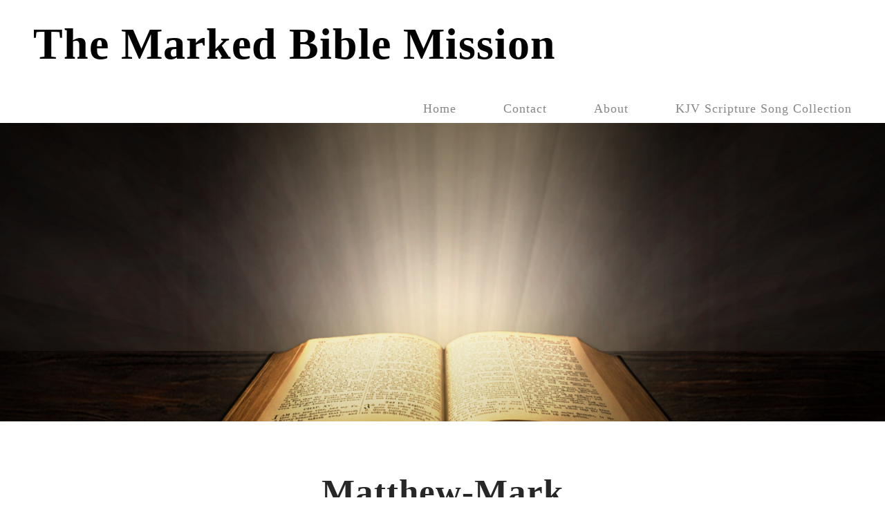

--- FILE ---
content_type: text/html; charset=utf-8
request_url: https://www.themarkedbiblemission.com/Matthew-Mark.php
body_size: 8596
content:
<!DOCTYPE html>
<!--[if lt IE 7]>      <html class="no-js lt-ie9 lt-ie8 lt-ie7"> <![endif]-->
<!--[if IE 7]>         <html class="no-js lt-ie9 lt-ie8"> <![endif]-->
<!--[if IE 8]>         <html class="no-js lt-ie9"> <![endif]-->
<!--[if gt IE 8]><!--> <html class="no-js"> <!--<![endif]-->
    <head>
        <meta name="viewport" content="width=device-width, initial-scale=1.0">

        <!-- normalize and html5 boilerplate resets -->
        <link rel="stylesheet" href="templates/Skyline_v2/resources/css/reset.css">
        <link rel="stylesheet" href="templates/Skyline_v2/resources/css/less.build.css">

        <!--[if lte IE 9]>
        <script src="templates/Skyline_v2/resources/js/html5shiv.js"></script>
        <script src="templates/Skyline_v2/resources/js/html5shiv-printshiv.js"></script>

        <![endif]-->

        <meta http-equiv="content-type" content="text/html; charset=utf-8" />


<title>The Marked Bible Mission</title>



<meta name="description" content="" />
<meta name="keywords" content="" />

  <link href="resources/The Marked Bible Mission.png" rel="shortcut icon" type="image/x-icon" />
  <link href="resources/The Marked Bible Mission.png" rel="icon" type="image/x-icon" />

  


  <style type="text/css" id="styleCSS">
    /*
    Some Style Themes enhanced with background textures provided by http://subtlepatterns.com/
*/
body {
    
    
    background-repeat: repeat;
    background-attachment: fixed;
    background-position: top left;
    background-size: auto;
}

/* IOS devices 'bgd-att: fixed' solution */
@media only screen and (max-device-width: 1366px) {
    .bgd-attachment-fixed {
        background-image: none;
    }
    .bgd-attachment-fixed:after {
        content: '';
        position: fixed;
        top: 0;
        left: 0;
        right: 0;
        width: 100%;
        height: 100%;
        
        background-repeat: repeat;
        background-position: top left;
        background-size: auto;
        z-index: -2;
    }
}

.Text_2_Default,
.yola_heading_container {
  word-wrap: break-word;
}

.yola_bg_overlay {
    display:table;
    table-layout: fixed;
    position:absolute;
    min-height: 100%;
    min-width: 100%;
    width:100%;
    height:100%;
}
.yola_outer_content_wrapper {
    
    
    
    
}
.yola_inner_bg_overlay {
    width:100%;
    min-height: 100vh;
    display: table-cell;
    
    vertical-align: top;
}
.yola_outer_heading_wrap {
    width:100%;
    text-align: center;
}
.yola_heading_container {
    margin: 0 auto;
    
    	background-color: #ffffff;

}
.yola_inner_heading_wrap {
    margin: 0 auto;
    
}
.yola_innermost_heading_wrap {
    padding-left:0;
    padding-right:0;
    margin: 0 auto;
    padding-top: 1rem;
    padding-bottom: 0.5rem;
}
.yola_inner_heading_wrap.top nav,
.yola_inner_heading_wrap.top div#yola_heading_block,
.yola_inner_heading_wrap.bottom nav,
.yola_inner_heading_wrap.bottom div#yola_heading_block {
    padding-left: 3rem;
    padding-right: 3rem;
}
.yola_inner_heading_wrap.left .yola_innermost_heading_wrap,
.yola_inner_heading_wrap.right .yola_innermost_heading_wrap {
    padding-left: 3rem;
    padding-right: 3rem;
}
.yola_inner_heading_wrap h1 {
    margin: 0;
}
#yola_nav_block {
    height: 100%;
}
#yola_nav_block nav {
    text-align: center;
    	background-color: #ffffff;

}
#yola_nav_block nav ul{
    display:inline;
}
.yola_inner_heading_wrap.left #yola_heading_block {
    float:left;
}
.yola_inner_heading_wrap.right #yola_heading_block {
    float:right;
}
.yola_inner_heading_wrap.top #yola_nav_block {
    padding:2rem 0 0 0;
}
.yola_inner_heading_wrap.right #yola_nav_block {
    float:left;
    padding:2rem 0 0 0;
}
.yola_inner_heading_wrap.bottom #yola_nav_block {
    padding:0 0 2rem 0;
}
.yola_inner_heading_wrap.left #yola_nav_block {
    float:right;
    padding:2rem 0 0 0;
}
.yola_banner_wrap {
    background-attachment: scroll;
    text-align: center;
    margin: 0 auto;
    max-width: 1020px;
    display: none;
    background-position: top left;
    background-size: auto;
    background-repeat: repeat-x;
    background-image: url(templates/Skyline_v2/resources/images/banner_frame.png);
    background-color: #f9f9f9;
}
.yola_inner_banner_wrap {
    padding-left:0;
    padding-right:0;
    padding-top: 5px;
    padding-bottom: 5px;
    
}
.yola_innermost_banner_wrap {
    margin: 0 auto;
    
}
.yola_inner_nav_wrap {
    margin: 0 auto;
    
}
.yola_banner_wrap nav ul.sys_navigation {
    text-align: center;
    padding-top:2rem;
    padding-bottom:2rem;
}
.yola_banner_wrap h1 {
    margin:0;
    text-align: center;
}
.yola_site_tagline {
    padding-top:0;
    padding-bottom:0;
    font-family: 'Arvo';
    font-size: 4rem;
    color: #272727;
    text-decoration: none;
    letter-spacing: 2px;
    line-height: 1.5em;
    text-transform: none;
    text-align: left;
    padding-right: 60px;
    padding-left: 60px;

}
.yola_site_tagline span {
    display: inline-block;
    
    
    
    
    
}
ul.sys_navigation {
    margin: 0;
    padding: 0;
    text-align: center;
}
ul.sys_navigation li {
    display: inline;
    list-style: none;
    margin:0 4rem 0 0;
}
.yola_inner_heading_wrap ul.sys_navigation li:last-child {
    margin:0;
}
ul.sys_navigation li a{
    text-decoration: none;
}

div.ys_submenu {
    margin-top: 8px;
}

.yola_content_wrap {
    margin:0 auto;
    
    
}
.yola_content_column {
    margin:0 auto;
    
}

.yola_inner_content_column {
    margin:0 auto;

    
    
    
    
}
.yola_inner_footer_wrap {
    padding: 0 20px;
}
div[id*='sys_region_'] {
    padding-left: 0 ! important;
    padding-right: 0 ! important;
}
.yola_site_logo {
    
    max-width:100%;
}
#sys_heading.yola_hide_logo img {
    display:none;
}
#sys_heading.yola_hide_logo span {
    display:inline;
}
a#sys_heading.yola_show_logo {
    font-size:14px;
}
#sys_heading.yola_show_logo img {
    display:inline;
}
#sys_heading.yola_show_logo span {
    display:none;
}
.yola_footer_wrap {
    margin:0 auto;
    
    	background-color: #f9f9f9;

}
.yola_footer_column {
    margin:0 auto;
    
    display: none;
}
footer {
    
    
    
    
    font-family: 'PT Sans';
    font-size: 1.1rem;
    color: #272727;
    line-height: 1.5em;
    
    text-transform: none;

}
span.yola_footer_socialbuttons {
    display:inline-block;
    line-height:0;
    margin:0;
    padding:0;
    display:inline-block;
    position:static;
    float:left;
    width:146px;
    height:20px;
    display: none;
}
.sys_yola_form .submit,
.sys_yola_form input.text,
.sys_yola_form input.email,
.sys_yola_form input.tel,
.sys_yola_form input.url,
.sys_yola_form textarea {
    font-family: 'PT Sans';
    font-size: 1.1rem;
    line-height: 1.5em;
    
    text-transform: none;
}
div.sys_yola_form {
    padding:0 !important;
}
div.sys_yola_form form {
    margin:0 !important;
    padding:0 !important;
}
.sys_layout h2, .sys_txt h2, .sys_layout h3, .sys_txt h3, .sys_layout h4, .sys_txt h4, .sys_layout h5, .sys_txt h5, .sys_layout h6, .sys_txt h6, .sys_layout p, .sys_txt p {
    margin-top:0;
}
div[id*='sys_region_'] {
    padding:0 !important;
}
.sys_layout blockquote {
  margin-top: 10px;
  margin-bottom: 10px;
  margin-left: 50px;
  padding-left: 15px;
  border-left: 3px solid #000000;;
  font-size: 1.5rem;
  font-style: normal;
  
  
  line-height: 1.5em;
  letter-spacing: 1px;
  text-transform: none;
}
.sys_layout blockquote,
.sys_layout blockquote h1,
.sys_layout blockquote h2,
.sys_layout blockquote h3,
.sys_layout blockquote h4,
.sys_layout blockquote h5,
.sys_layout blockquote h6,
.sys_layout blockquote p {
    font-family: 'Comfortaa';
}
.sys_layout p,.sys_layout pre {margin:0 0 1.5em 0}
.sys_layout h2,.sys_layout h3,.sys_layout h4,.sys_layout h5,.sys_layout h6 { margin:0 0 0.5em 0 }
.sys_layout dl, .sys_layout menu,.sys_layout ol,.sys_layout ul{margin:0 0 1.5em 0}

.mob_menu {
    display: none;
}

.new-text-widget img, .old_text_widget img {
    max-width: 100%;
}


@media only screen and (max-width : 736px) {
    html {
        font-size: 80%;
    }

    body .m_inherit_width {
        width: inherit;
    }

    .small_device_hide {
        opacity: 0;
    }

    /* Remove display table so that fixefox can understand max-width */
    .yola_bg_overlay, .yola_inner_bg_overlay {
       display: block;
    }

    /* Zero out padding of the heading wrapper */
    .yola_inner_heading_wrap.top .yola_innermost_heading_wrap,
    .yola_inner_heading_wrap.bottom .yola_innermost_heading_wrap,
    .yola_inner_heading_wrap.left .yola_innermost_heading_wrap,
    .yola_inner_heading_wrap.right .yola_innermost_heading_wrap {
        padding-left: 0;
        padding-right: 0;
    }

    /* Make all image widgets center aligned */
    .Image_Default img {
        display: block;
        margin: 0 auto;
    }

    /* Center button widgets in column dividers */
    .column_divider .sys_button {
        text-align: center;
    }

    /* Make column dividers snap to one over another */
    .yola_inner_heading_wrap.left #yola_heading_block, .yola_inner_heading_wrap.right #yola_heading_block {
        float: none;
    }

    #sys_heading {
        word-wrap: break-word;
        word-break: break-word;
    }

    body .column_divider .left, body .column_divider .right {
        width: 100%;
        padding-left: 0;
        padding-right: 0;
    }

    .mob_menu a:visited {
        color: #fff;
    }

    .mob_menu {
        display: block;
        z-index: 1;
        ;
        background: #ffffff;;
        background: rgba(255,255,255,1.00);;
    }

    .mob_menu.menu_open {
        position: absolute;
        min-height: 100%;
        padding: 1rem 0 0 0;
        margin: 0;
        top: 0;
        left: 0;
        right: 0;
    }

    .yola_outer_content_wrapper {
        display: block;
        padding-top: 0;
    }

    .mob_menu_overlay {
        display: none;
        text-transform: none;
    }

    .menu_open .mob_menu_overlay  {
        display: block;
    }

    .mob_menu_toggle {
        display: block;
        padding-top: 5%;
        padding-bottom: 6%;
        text-align: center;
        color: #666;
        cursor: pointer;
    }
    .mob_submenu_toggle {
        list-style: none;
        text-align: center;
        padding: 0;
        margin: 0;
    }

    .new-text-widget img, .old_text_widget img {
        height: auto;
    }

    #sys_heading span {
        font-size: 35px;
    }
    .sys_navigation {
        display: none;
    }

    .mobile_ham {
        stroke: #868686;
    }

    .mobile_quit {
        display: none;
    }

    .menu_open .mobile_ham {
        display: none;
    }

    .menu_open .mobile_quit {
        display: inline;
        stroke: #868686;
    }

    .mob_menu_list {
        font-family: 'Arvo';
        font-weight: lighter;
        margin: 0;
        font-size: 2.2em;
        line-height: 2;
        letter-spacing: 0.1em;
        list-style: none;
        text-align: center;
        padding: 0;
        -webkit-animation-duration: .2s;
        -webkit-animation-fill-mode: both;
        -webkit-animation-name: fadeInUp;
        -moz-animation-duration: .2s;
        -moz-animation-fill-mode: both;
        -moz-animation-name: fadeInUp;
        -o-animation-duration: .2s;
        -o-animation-fill-mode: both;
        -o-animation-name: fadeInUp;
        animation-duration: .2s;
        animation-fill-mode: both;
        animation-name: fadeInUp;
    }

    .mob_menu_overlay .mob_menu_list a {
        color: #868686;
    }

    .mob_more_toggle {
        display: inline-block;
        cursor: pointer;
        background: none;
        border: none;
        outline: none;
        margin-left: 8px;
        stroke: #868686;
    }

    .up_arrow {
        display: none;
    }

    .sub_menu_open svg .down_arrow {
        display: none;
    }

    .sub_menu_open .up_arrow {
        display: inline;
    }

    .mob_menu_overlay .mob_menu_list .selected a {
        color: #000000;
    }

    .sub_menu_open a {
        color: #000000;
    }

    .mob_menu_list .sub_menu_open a {
        color: #000000;
    }

    .sub_menu_open .mob_more_toggle {
        stroke: #000000;
    }

    .mob_submenu_list {
        font-family: 'Arvo';
        font-weight: lighter;
        list-style: none;
        text-align: center;
        padding: 0 0 5% 0;
        margin: 0;
        line-height: 1.6;
        display: none;
        -webkit-animation-duration: .2s;
        -webkit-animation-fill-mode: both;
        -webkit-animation-name: fadeInUp;
        -moz-animation-duration: .2s;
        -moz-animation-fill-mode: both;
        -moz-animation-name: fadeInUp;
        -o-animation-duration: .2s;
        -o-animation-fill-mode: both;
        -o-animation-name: fadeInUp;
        animation-duration: .2s;
        animation-fill-mode: both
        animation-name: fadeInUp;
    }

    .sub_menu_open .mob_submenu_list{
        display: block;
    }

    .mob_submenu_items {
        font-size: 0.75em;
    }
    .mob_menu_list .mob_nav_selected {
        color: #000000;
    }

    .menu_open ~ .yola_outer_content_wrapper {
        display: none;
    }

    @-webkit-keyframes fadeInUp {
      0% {
        opacity: 0;
        -webkit-transform: translate3d(0, 100%, 0);
        transform: translate3d(0, 100%, 0);
      }
      100% {
        opacity: 1;
        -webkit-transform: none;
        transform: none;
      }
    }

    @-moz-keyframes fadeInUp {
      0% {
        opacity: 0;
        -moz-transform: translate3d(0, 100%, 0);
        transform: translate3d(0, 100%, 0);
      }
      100% {
        opacity: 1;
        -moz-transform: none;
        transform: none;
      }
    }

    @-o-keyframes fadeInUp {
      0% {
        opacity: 0;
        -o-transform: translate3d(0, 100%, 0);
        transform: translate3d(0, 100%, 0);
      }
      100% {
        opacity: 1;
        -o-transform: none;
        transform: none;
      }
    }

    @keyframes fadeInUp {
      0% {
        opacity: 0;
        transform: translate3d(0, 100%, 0);
      }
      100% {
        opacity: 1;
        transform: none;
      }
    }
}


  </style>


<script src="//ajax.googleapis.com/ajax/libs/webfont/1.4.2/webfont.js" type="text/javascript"></script>

      <style type="text/css">
      @import url("//fonts.sitebuilderhost.net/css?family=Comfortaa%3Aregular%2C400|Arvo%3Aregular|PT+Sans%3Aregular&subset=latin,latin-ext");
    </style>
  
  <style type="text/css" id="styleOverrides">
    /* ======================
*
*  Site Style Settings
*
=========================*/
/* Paragraph text (p) */

.content p, #content p, .HTML_Default p, .Text_Default p, .sys_txt p, .sys_txt a, .sys_layout p, .sys_txt, .sys_layout  {
    font-family: 'PT Sans';
    
    font-size: 1.1rem;
    color: #000000;
    line-height: 1.5em;
    
    text-transform: none;
}

/* Navigation */
.sys_navigation a, .ys_menu_2, div#menu ul, div#menu ul li a, ul.sys_navigation li a, div.sys_navigation ul li.selected a, div.sys_navigation ul li a, #navigation li a, div.ys_menu ul a:link, div.ys_menu ul a:visited, div.ys_nav ul li a, #sys_banner ul li a {
    font-family: 'Arvo';
    
    font-size: 1.1rem;
    color: #868686;
    text-decoration: none;
    letter-spacing: 1px;
    line-height: 1.5em;
    text-transform: none;
}


/* Navigation:selected */
div.sys_navigation ul li.selected a, div#menu ul li.selected a, #navigation li.selected a, div.ys_menu ul li.selected a:link, div.ys_menu ul li.selected a:visited, div.ys_nav ul li.selected a, #sys_banner ul li.selected a {
    color: #000000;
}

/* Navigation:hover */
div.sys_navigation ul li a:hover, div#menu ul li a:hover, #navigation li a:hover, div.ys_menu ul a:hover, div.ys_nav ul li a:hover, div.ys_menu ul li a:hover, #sys_banner ul li a:hover {
    color: #000000;
}

/* Site Title */
#sys_heading, a#sys_heading, #sys_banner h1 a, #header h1 a, div#heading h1 a {
    font-family: 'Arvo';
    
    font-size: 4rem;
    color: #000000;
    text-decoration: none;
    letter-spacing: 1px;
    line-height: 1.5em;
    text-transform: none;
}

/* Hyperlinks (a, a:hover, a:visited) */
a, .sys_txt a:link, .sys_layout a:link {color: #868686;}
a, .sys_txt a:link, .sys_layout a:link {text-decoration: none;}
a:visited, .sys_txt a:visited, .sys_layout a:visited {color: #6b6b6b;}
a:hover, .sys_txt a:hover, .sys_layout a:hover {color: #272727;}
a:hover, .sys_txt a:hover, .sys_layout a:hover {text-decoration: underline;}

/* Headings (h2, h3, h4, h5, h6) */
.sys_layout h2, .sys_txt h2 {
    font-family: 'Arvo';
    
    font-size: 3.2rem;
    color: #272727;
    text-decoration: none;
    letter-spacing: 1px;
    line-height: 1.5em;
    text-transform: none;
}

.sys_layout h2 a, .sys_layout h2 a:link, .sys_layout h2 a:hover, .sys_layout h2 a:visited {
    font-family: 'Arvo';
    
    font-size: 3.2rem;
    color: #272727;
    letter-spacing: 1px;
    line-height: 1.5em;
    text-transform: none;
}

.sys_layout h3, .sys_txt h3 {
    font-family: 'Arvo';
    
    font-size: 2.3rem;
    color: #272727;
    text-decoration: none;
    letter-spacing: 2px;
    line-height: 1.5em;
    text-transform: none;
}

.sys_layout h3 a, .sys_layout h3 a:link, .sys_layout h3 a:hover, .sys_layout h3 a:visited {
    font-family: 'Arvo';
    
    font-size: 2.3rem;
    color: #272727;
    letter-spacing: 2px;
    line-height: 1.5em;
    text-transform: none;
}

.sys_layout h4, .sys_txt h4 {
    font-family: 'Arvo';
    
    font-size: 2rem;
    color: #272727;
    text-decoration: none;
    letter-spacing: 1px;
    line-height: 1.5em;
    text-transform: none;
}

.sys_layout h4 a, .sys_layout h4 a:link, .sys_layout h4 a:hover, .sys_layout h4 a:visited {
    font-family: 'Arvo';
    
    font-size: 2rem;
    color: #272727;
    letter-spacing: 1px;
    line-height: 1.5em;
    text-transform: none;
}

.sys_layout h5, .sys_txt h5 {
    font-family: 'Arvo';
    
    font-size: 1.5rem;
    color: #272727;
    text-decoration: none;
    letter-spacing: 1px;
    line-height: 1.5em;
    text-transform: none;
}

.sys_layout h5 a, .sys_layout h5 a:link, .sys_layout h5 a:hover, .sys_layout h5 a:visited {
    font-family: 'Arvo';
    
    font-size: 1.5rem;
    color: #272727;
    letter-spacing: 1px;
    line-height: 1.5em;
    text-transform: none;
}

.sys_layout h6, .sys_txt h6 {
    font-family: 'Arvo';
    
    font-size: 1.1rem;
    color: #272727;
    
    letter-spacing: 1px;
    line-height: 1.4em;
    text-transform: none;
}

.sys_layout h6 a, .sys_layout h6 a:link, .sys_layout h6 a:hover, .sys_layout h6 a:visited {
    font-family: 'Arvo';
    
    font-size: 1.1rem;
    color: #272727;
    letter-spacing: 1px;
    line-height: 1.4em;
    text-transform: none;
}

/*button widget*/
.sys_layout .sys_button a, .sys_layout .sys_button a:link, .sys_layout .sys_button a:visited {
    display:inline-block;
    text-decoration: none;
}
.sys_layout .sys_button a:link, .sys_layout .sys_button a:visited {
    cursor:pointer;
}
.sys_layout .sys_button a {
    cursor:default;
}

.sys_layout .sys_button.square a, .sys_layout .sys_button.square a:link {
    border-radius:0px;
}
.sys_layout .sys_button.rounded a, .sys_layout .sys_button.rounded a:link {
    border-radius:3px;
}
.sys_layout .sys_button.pill a, .sys_layout .sys_button.pill a:link {
    border-radius:90px;
}

/*button sizes*/
.sys_layout .sys_button.small a, .sys_layout .sys_button.small a:link, .sys_layout .sys_button.small a:visited {font-family: 'PT Sans';font-size: 1.1rem;letter-spacing: 1px;text-transform: none;padding-top:0.7rem;padding-bottom:0.7rem;padding-left:3rem;padding-right:3rem;}
.sys_layout .sys_button.medium a, .sys_layout .sys_button.medium a:link, .sys_layout .sys_button.medium a:visited {font-family: 'PT Sans';font-size: 1.2rem;letter-spacing: 1px;padding-top:1rem;padding-bottom:1rem;padding-left:3rem;padding-right:3rem;}
.sys_layout .sys_button.large a, .sys_layout .sys_button.large a:link, .sys_layout .sys_button.large a:visited {font-family: 'PT Sans';font-size: 1.3rem;letter-spacing: 1px;padding-top:1.4rem;padding-bottom:1.4rem;padding-left:3.5rem;padding-right:3.5rem;}

/*button styles:small*/
.sys_layout .sys_button.small.outline a, .sys_layout .sys_button.small.outline a:link {
    border-color:rgba(66,66,66,1.00);
    color: rgba(66,66,66,1.00);
    border-style: solid;
    border-width: 2px;
}
.sys_layout .sys_button.small.outline a:visited {
    color: rgba(66,66,66,1.00);
}
.sys_layout .sys_button.small.solid a, .sys_layout .sys_button.small.solid a:link {
    	background-color: #424242;

    color: #ffffff;
    border-color:rgba(66,66,66,1.00);
    border-style: solid;
    border-width: 2px;
}
.sys_layout .sys_button.small.solid a:visited {
    color: #ffffff;
}
.sys_layout .sys_button.small.outline a:hover {
    background-color: rgba(66,66,66,1.00);
    color: #ffffff;
    text-decoration: none;
}

/*button styles:medium*/
.sys_layout .sys_button.medium.outline a, .sys_layout .sys_button.medium.outline a:link {
    border-color:rgba(66,66,66,1.00);
    color: rgba(66,66,66,1.00);
    border-style: solid;
    border-width: 2px;
}
.sys_layout .sys_button.medium.outline a:visited {
    color: rgba(66,66,66,1.00);
}
.sys_layout .sys_button.medium.solid a, .sys_layout .sys_button.medium.solid a:link {
    	background-color: #424242;

    color: #ffffff;
    border-color:rgba(66,66,66,1.00);
    border-style: solid;
    border-width: 2px;
}
.sys_layout .sys_button.medium.solid a:visited {
    color: #ffffff;
}
.sys_layout .sys_button.medium.outline a:hover {
    background-color: rgba(66,66,66,1.00);
    color: #ffffff;
    text-decoration: none;
}
/*button styles:large*/
.sys_layout .sys_button.large.outline a, .sys_layout .sys_button.large.outline a:link {
    border-color:rgba(66,66,66,1.00);
    color: rgba(66,66,66,1.00);
    border-style: solid;
    border-width: 2px;
}
.sys_layout .sys_button.large.outline a:visited {
    color: rgba(66,66,66,1.00);
}
.sys_layout .sys_button.large.solid a, .sys_layout .sys_button.large.solid a:link {
    	background-color: #424242;

    color: #ffffff;
    border-color:rgba(66,66,66,1.00);
    border-style: solid;
    border-width: 2px;
}
.sys_layout .sys_button.large.solid a:visited {
    color: #ffffff;
}
.sys_layout .sys_button.large.outline a:hover {
    background-color: rgba(66,66,66,1.00);
    color: #ffffff;
    text-decoration: none;
}

.sys_layout .sys_button.solid a:hover {
    text-decoration: none;
    opacity: .8;
}  </style>

  



<script type="text/javascript" src="//ajax.googleapis.com/ajax/libs/jquery/1.11.1/jquery.min.js"></script>
<script type="text/javascript">window.jQuery || document.write('<script src="/components/bower_components/jquery/dist/jquery.js"><\/script>')</script>
<link rel="stylesheet" type="text/css" href="classes/commons/resources/flyoutmenu/flyoutmenu.css?1001144" />
<script type="text/javascript" src="classes/commons/resources/flyoutmenu/flyoutmenu.js?1001144"></script>
<link rel="stylesheet" type="text/css" href="classes/commons/resources/global/global.css?1001144" />


<script type="text/javascript">
  var swRegisterManager = {
    goals: [],
    add: function(swGoalRegister) {
      this.goals.push(swGoalRegister);
    },
    registerGoals: function() {
      while(this.goals.length) {
        this.goals.shift().call();
      }
    }
  };

  window.swPostRegister = swRegisterManager.registerGoals.bind(swRegisterManager);
</script>

  
  
  
  
  
  
  
  

    </head>
    <body lang="en" class="bgd-attachment-fixed">
        
        <div id="sys_background" class="yola_bg_overlay">
            <div class="yola_inner_bg_overlay">
                <div class="yola_outer_content_wrapper">
                    <header role="header">
                        <div class="yola_outer_heading_wrap">
                            <div class="yola_heading_container">
                                <div class="yola_inner_heading_wrap left">
                                    <div class="yola_innermost_heading_wrap">
                                                                                <nav class="mob_menu">
                                            <div class="mob_menu_toggle"><!--Mobile Nav Toggle-->
                                                <svg class="mobile_ham" width="40" height="25">
                                                  <line x1="0" y1="3" x2="40" y2="3" stroke-width="2"/>
                                                  <line x1="0" y1="13" x2="40" y2="13" stroke-width="2"/>
                                                  <line x1="0" y1="23" x2="40" y2="23" stroke-width="2"/>
                                                </svg>
                                                <svg class="mobile_quit" width="26" height="50">
                                                    <line x1="0" y1="1" x2="26" y2="25" stroke-width="2"/>
                                                    <line x1="0" y1="25" x2="26" y2="1" stroke-width="2"/>
                                                </svg>
                                            </div>
                                            <div class="mob_menu_overlay"> <!--Mobile Nav Overlay-->
                                                <ul class="mob_menu_list">
      <li class="">
      <a href="./" title="Home">Home</a>
          </li>
      <li class="">
      <a href="contact.php" title="Contact">Contact</a>
          </li>
      <li class="">
      <a href="About.php" title="About">About</a>
          </li>
      <li class="">
      <a href="KJV-Scripture-Song-Collection.php" title="KJV Scripture Song Collection">KJV Scripture Song Collection</a>
          </li>
  </ul>
                                            </div>
                                        </nav>
                                                                                                                        <div id="yola_heading_block"> <!--Title / Logo-->
                                            <h1>
                                                <a id="sys_heading" class="yola_hide_logo" href="./">
                                                    <img class="yola_site_logo" src="" alt="The Marked Bible Mission" >
                                                    <span>The Marked Bible Mission</span>
                                                </a>
                                            </h1>
                                        </div>
                                        <div id="yola_nav_block"> <!--Nav-->
                                            <nav role="navigation">
                                                <div class="sys_navigation">
                                                <ul class="sys_navigation">
                    <li id="ys_menu_0">
                    <a href="./" title="Home">Home</a>
        </li>
                    <li id="ys_menu_1">
                    <a href="contact.php" title="Contact">Contact</a>
        </li>
                    <li id="ys_menu_2">
                    <a href="About.php" title="About">About</a>
        </li>
                    <li id="ys_menu_3">
                    <a href="KJV-Scripture-Song-Collection.php" title="KJV Scripture Song Collection">KJV Scripture Song Collection</a>
        </li>
    </ul>
                    
<script>
/* jshint ignore:start */
$(document).ready(function() {
    flyoutMenu.initFlyoutMenu(
        [{"name":"Home","title":"Home","href":".\/","children":[]},{"name":"Contact","title":"Contact","href":"contact.php","children":[]},{"name":"About","title":"About","href":"About.php","children":[]},{"name":"KJV Scripture Song Collection","title":"KJV Scripture Song Collection","href":"KJV-Scripture-Song-Collection.php","children":[]}]
    , 'flyover');
});
/* jshint ignore:end */
</script>

                                                </div>
                                            </nav>
                                        </div>
                                                                                <div style="padding:0; height:0; clear:both;">&nbsp;</div>
                                    </div>
                                </div>
                            </div>
                            <div id="sys_banner" class="yola_banner_wrap">
                                <div class="yola_inner_banner_wrap">
                                    <div class="yola_innermost_banner_wrap">
                                        <h2 class="yola_site_tagline" style="display:none"><span></span></h2>
                                    </div>
                                </div>
                            </div>
                        </div>
                    </header>

                    <main class="yola_content_wrap" role="main">
                        <div class="yola_content_column">
                            <div class="yola_inner_content_column clearFix">
                                <style media="screen">
  .layout_1-column {
    width: 100%;
    padding: 0;
    margin: 0;
  }

  .layout_1-column:after {
    content: "";
    display: table;
    clear: both;
  }

  .zone_top {
    margin: 0;
    padding: 5px;
    vertical-align: top;
    line-height: normal;
    min-width: 100px;
  }
</style>

<div class="layout_1-column sys_layout">
    <div id="layout_row1">
        <div id="sys_region_1" class="zone_top" ><div id="I58a47e52708c451d8b8fcd565440ed04" style="display:block;clear: both;" class="Panel_Default">    <style id='yola-panel-style-I58a47e52708c451d8b8fcd565440ed04' type='text/css'>

                div#yola-panel-inner-I58a47e52708c451d8b8fcd565440ed04,
        div#yola-panel-inner-I58a47e52708c451d8b8fcd565440ed04 p,
        div#yola-panel-inner-I58a47e52708c451d8b8fcd565440ed04 .sys_txt,
        .content div#yola-panel-inner-I58a47e52708c451d8b8fcd565440ed04 p,
        #content div#yola-panel-inner-I58a47e52708c451d8b8fcd565440ed04 p,
        div#yola-panel-inner-I58a47e52708c451d8b8fcd565440ed04 .HTML_Default p,
        div#yola-panel-inner-I58a47e52708c451d8b8fcd565440ed04 .Text_Default p,
        div#yola-panel-inner-I58a47e52708c451d8b8fcd565440ed04 .sys_txt p,
        div#yola-panel-inner-I58a47e52708c451d8b8fcd565440ed04 .sys_txt p a,
        div#content div#yola-panel-inner-I58a47e52708c451d8b8fcd565440ed04 p{
            color:#ffffff;
        }
        
                div#yola-panel-inner-I58a47e52708c451d8b8fcd565440ed04 h1,
        div#yola-panel-inner-I58a47e52708c451d8b8fcd565440ed04 h2,
        div#yola-panel-inner-I58a47e52708c451d8b8fcd565440ed04 h3,
        div#yola-panel-inner-I58a47e52708c451d8b8fcd565440ed04 h4,
        div#yola-panel-inner-I58a47e52708c451d8b8fcd565440ed04 h5,
        div#yola-panel-inner-I58a47e52708c451d8b8fcd565440ed04 h6,
        div#yola-panel-inner-I58a47e52708c451d8b8fcd565440ed04 .sys_txt h1,
        div#yola-panel-inner-I58a47e52708c451d8b8fcd565440ed04 .sys_txt h2,
        div#yola-panel-inner-I58a47e52708c451d8b8fcd565440ed04 .sys_txt h3,
        div#yola-panel-inner-I58a47e52708c451d8b8fcd565440ed04 .sys_txt h4,
        div#yola-panel-inner-I58a47e52708c451d8b8fcd565440ed04 .sys_txt h5,
        div#yola-panel-inner-I58a47e52708c451d8b8fcd565440ed04 .sys_txt h6{
            color:#ffffff;
        }
        
        
        
                div#Panel_I58a47e52708c451d8b8fcd565440ed04 {
            max-width: 900px;
            margin: 0 auto;;;
        }
        
        #yola-panel-I58a47e52708c451d8b8fcd565440ed04 {
            display: table;width: 100%;height: 60vh;min-height: 60vh;position:relative;
        }

        #yola-panel-inner-I58a47e52708c451d8b8fcd565440ed04 {
            display: table-cell;vertical-align: bottom;padding:1rem 1rem 2rem 1rem;position:relative;
        }

                    #yola-panel-background-I58a47e52708c451d8b8fcd565440ed04 {
                                    position:absolute;top:0;left:0;right:0;bottom:0;overflow:hidden;pointer-events:none;touch-action:none;
                            }
        
        
                    #yola-panel-background-parallax-I58a47e52708c451d8b8fcd565440ed04 {
                                    background-image:url(resources/bible-3939031.jpg);background-size:cover;background-position:bottom center;background-repeat:no-repeat;width:100%;height:150%;opacity:0;
                            }
            </style>

    <div id='yola-panel-I58a47e52708c451d8b8fcd565440ed04'>
                    <div
                id='yola-panel-background-I58a47e52708c451d8b8fcd565440ed04'
                                    data-background-parallax='parallax'
                            >
                                    <div id="yola-panel-background-parallax-I58a47e52708c451d8b8fcd565440ed04" class="parallax-bg"></div>
                                            </div>
                <div id='yola-panel-inner-I58a47e52708c451d8b8fcd565440ed04'>
            <div id="Panel_I58a47e52708c451d8b8fcd565440ed04" style="text-align:left; vertical-align:top;" >&nbsp;</div>
        </div>
    </div>

        <script type="text/javascript">
        (function() {
            if (!window.panelParallax) {
                window.panelParallax = true;
                var script = document.createElement('script');
                script.src = "classes/components/Panel/resources/parallax.js?1001144";
                document.body.insertAdjacentElement('afterbegin', script);
            } else if (window.panelParallax.refresh) {
                window.panelParallax.refresh();
            }
        })();
    </script>
    
    
</div><div id="I11e3bff40d274d28a449cf471580dc3d" style="display:block;clear: both;" class="Panel_Default">    <style id='yola-panel-style-I11e3bff40d274d28a449cf471580dc3d' type='text/css'>

        
        
        
        
                div#Panel_I11e3bff40d274d28a449cf471580dc3d {
            max-width: 1170px;
            margin: 0 auto;;;
        }
        
        #yola-panel-I11e3bff40d274d28a449cf471580dc3d {
            display: table;width: 100%;height: 0vh;min-height: 0vh;
        }

        #yola-panel-inner-I11e3bff40d274d28a449cf471580dc3d {
            display: table-cell;vertical-align: top;padding:4rem 1rem 4rem 1rem;
        }

        
        
            </style>

    <div id='yola-panel-I11e3bff40d274d28a449cf471580dc3d'>
                <div id='yola-panel-inner-I11e3bff40d274d28a449cf471580dc3d'>
            <div id="Panel_I11e3bff40d274d28a449cf471580dc3d" style="text-align:left; vertical-align:top;" ><div id="Icafa511a06b243c9a41931c3fb495e4e" style="display:block;clear: both;margin:0 0 2rem 0;" class="Text_2_Default"><style type="text/css">
    div.sys_text_widget img.float-left{float:left;margin:10px 15px 10px 0;}
    div.sys_text_widget img.float-right{position:relative;margin:10px 0 10px 15px;}
    div.sys_text_widget img{margin:4px;}
    div.sys_text_widget {
        overflow: hidden;
        margin: 0;
        padding: 0;
        color: ;
        font: ;
        background-color: ;
    }
</style>

<div id="Icafa511a06b243c9a41931c3fb495e4e_sys_txt" systemElement="true" class="sys_txt sys_text_widget new-text-widget"><h2 style="text-align: center;">Matthew-Mark</h2>
<ul style="color: #444444; text-align: start;">
<li>Disclaimer: We only endorse the Scripture songs we post and do not necessarily endorseall other music found on these sites.</li>
</ul></div></div><div id="Ic3648fde5a2342058af8b90c55408f3e" style="display:block;clear: both;" class="Layout1_Default"><style>.column_Ic3648fde5a2342058af8b90c55408f3e {width: 100%;-moz-box-sizing:border-box;-webkit-box-sizing: border-box;box-sizing:border-box;}.column_Ic3648fde5a2342058af8b90c55408f3e:after {content: "";display: table;clear: both;}.column_Ic3648fde5a2342058af8b90c55408f3e .left {text-align: left;vertical-align: top;width: 50%;padding: 0 15px 0 0;float: left;-moz-box-sizing: border-box;-webkit-box-sizing: border-box;box-sizing:border-box;}.column_Ic3648fde5a2342058af8b90c55408f3e .right {vertical-align: top;width: 50%;padding: 0 0 0 15px;float: left;-moz-box-sizing: border-box;-webkit-box-sizing: border-box;box-sizing: border-box;}</style><div class="column_Ic3648fde5a2342058af8b90c55408f3e column_divider" ><div id="Left_Ic3648fde5a2342058af8b90c55408f3e" class="left" ><div id="Iea82909f664d4a179cc507a6675202bd" style="display:block;clear: both;" class="Text_2_Default"><style type="text/css">
    div.sys_text_widget img.float-left{float:left;margin:10px 15px 10px 0;}
    div.sys_text_widget img.float-right{position:relative;margin:10px 0 10px 15px;}
    div.sys_text_widget img{margin:4px;}
    div.sys_text_widget {
        overflow: hidden;
        margin: 0;
        padding: 0;
        color: ;
        font: ;
        background-color: ;
    }
</style>

<div id="Iea82909f664d4a179cc507a6675202bd_sys_txt" systemElement="true" class="sys_txt sys_text_widget new-text-widget"><p style="text-align: center;"><strong>Matthew Column</strong></p></div></div><div id="If9946b61fa7b48c2b954264b1ff42bff" style="display:block;clear: both;text-align:left;" class="YouTube_Default"><div class="embed-video-container">
  <iframe class="embed-video-iframe" type="text/html" src="//www.youtube.com/embed/gr0lxceRLh4" frameborder="0" allowfullscreen></iframe>
</div></div><div id="If64ae0e7cc63453abddd76123a36b3a9" style="display:block;clear: both;text-align:left;" class="YouTube_Default"><div class="embed-video-container">
  <iframe class="embed-video-iframe" type="text/html" src="//www.youtube.com/embed/WcknXzwzWQM" frameborder="0" allowfullscreen></iframe>
</div></div><div id="Idcf525c0e4064a9096d027fa3e4fbe38" style="display:block;clear: both;text-align:left;" class="YouTube_Default"><div class="embed-video-container">
  <iframe class="embed-video-iframe" type="text/html" src="//www.youtube.com/embed/RL3zf_-p-_o" frameborder="0" allowfullscreen></iframe>
</div></div><div id="I355df56ec0684cccabaa6b85658b14ef" style="display:block;clear: both;text-align:left;" class="YouTube_Default"><div class="embed-video-container">
  <iframe class="embed-video-iframe" type="text/html" src="//www.youtube.com/embed/m-lmg-rVrsI" frameborder="0" allowfullscreen></iframe>
</div></div><div id="Ia074c20cae9846beba70b342ea442c22" style="display:block;clear: both;text-align:left;" class="YouTube_Default"><div class="embed-video-container">
  <iframe class="embed-video-iframe" type="text/html" src="//www.youtube.com/embed/VUny1zEgLE0" frameborder="0" allowfullscreen></iframe>
</div></div><div id="Ib24e0fe8617b4ec9a7abc8fcce566ccc" style="display:block;clear: both;text-align:left;" class="YouTube_Default"><div class="embed-video-container">
  <iframe class="embed-video-iframe" type="text/html" src="//www.youtube.com/embed/AjYUyEdOjTA" frameborder="0" allowfullscreen></iframe>
</div></div><div id="Ifcfbaeef716d43d991eb677d0eb7873b" style="display:block;clear: both;text-align:left;" class="YouTube_Default"><div class="embed-video-container">
  <iframe class="embed-video-iframe" type="text/html" src="//www.youtube.com/embed/O5NTdktCww0" frameborder="0" allowfullscreen></iframe>
</div></div><div id="I67815c2430b44cb3b4c3e08f68e4df5d" style="display:block;clear: both;text-align:left;" class="YouTube_Default"><div class="embed-video-container">
  <iframe class="embed-video-iframe" type="text/html" src="//www.youtube.com/embed/sFCl_WSHN2E" frameborder="0" allowfullscreen></iframe>
</div></div><div id="I87b2aca1e11a4836af5d9870e04e51ce" style="display:block;clear: both;text-align:left;" class="YouTube_Default"><div class="embed-video-container">
  <iframe class="embed-video-iframe" type="text/html" src="//www.youtube.com/embed/nwS4TwzAdLw" frameborder="0" allowfullscreen></iframe>
</div></div><div id="I548eea4dcedd4dcd99d231440df2982a" style="display:block;clear: both;text-align:left;" class="YouTube_Default"><div class="embed-video-container">
  <iframe class="embed-video-iframe" type="text/html" src="//www.youtube.com/embed/JtZUZYt62Sc" frameborder="0" allowfullscreen></iframe>
</div></div><div id="I36942b0bb95f4fef84ae2df85261a477" style="display:block;clear: both;text-align:left;" class="YouTube_Default"><div class="embed-video-container">
  <iframe class="embed-video-iframe" type="text/html" src="//www.youtube.com/embed/CcXlNoR_68Y" frameborder="0" allowfullscreen></iframe>
</div></div><div id="I405c2b4ca06b40ae92809be98c9ee9c3" style="display:block;clear: both;text-align:left;" class="YouTube_Default"><div class="embed-video-container">
  <iframe class="embed-video-iframe" type="text/html" src="//www.youtube.com/embed/K9NzF5zvbXE" frameborder="0" allowfullscreen></iframe>
</div></div><div id="I38cbccc88713403ba0de3936941d10e5" style="display:block;clear: both;text-align:left;" class="YouTube_Default"><div class="embed-video-container">
  <iframe class="embed-video-iframe" type="text/html" src="//www.youtube.com/embed/_3XU-7-8H_w" frameborder="0" allowfullscreen></iframe>
</div></div><div id="I5af17fbd6a544e1c92ea37d99081c8e7" style="display:block;clear: both;text-align:left;" class="YouTube_Default"><div class="embed-video-container">
  <iframe class="embed-video-iframe" type="text/html" src="//www.youtube.com/embed/aCrZT5fs-ro" frameborder="0" allowfullscreen></iframe>
</div></div></div><div id="Right_Ic3648fde5a2342058af8b90c55408f3e" class="right" ><div id="Ibe6a7e07d98e4246b7f40df8af80ef91" style="display:block;clear: both;" class="Text_2_Default"><style type="text/css">
    div.sys_text_widget img.float-left{float:left;margin:10px 15px 10px 0;}
    div.sys_text_widget img.float-right{position:relative;margin:10px 0 10px 15px;}
    div.sys_text_widget img{margin:4px;}
    div.sys_text_widget {
        overflow: hidden;
        margin: 0;
        padding: 0;
        color: ;
        font: ;
        background-color: ;
    }
</style>

<div id="Ibe6a7e07d98e4246b7f40df8af80ef91_sys_txt" systemElement="true" class="sys_txt sys_text_widget new-text-widget"><p style="text-align: center;"><strong>Mark Column</strong></p></div></div><div id="Ieb421b1b20a7403a8240755f5ef06cf3" style="display:block;clear: both;text-align:left;" class="YouTube_Default"><div class="embed-video-container">
  <iframe class="embed-video-iframe" type="text/html" src="//www.youtube.com/embed/RVooK7GkNPI" frameborder="0" allowfullscreen></iframe>
</div></div><div id="I3f9bb118abc04bbfbe7296a3d1a818d3" style="display:block;clear: both;text-align:left;" class="YouTube_Default"><div class="embed-video-container">
  <iframe class="embed-video-iframe" type="text/html" src="//www.youtube.com/embed/qgMbCWLjImY" frameborder="0" allowfullscreen></iframe>
</div></div></div></div></div></div>
        </div>
    </div>

    
    
</div><div id="Ia48f4102fdfd40e1bfae29996cb1a8b8" style="display:block;clear: both;" class="Panel_Default">    <style id='yola-panel-style-Ia48f4102fdfd40e1bfae29996cb1a8b8' type='text/css'>

        
        
        
        
                div#Panel_Ia48f4102fdfd40e1bfae29996cb1a8b8 {
            max-width: 1170px;
            margin: 0 auto;;;
        }
        
        #yola-panel-Ia48f4102fdfd40e1bfae29996cb1a8b8 {
            display: table;width: 100%;height: 0vh;min-height: 0vh;
        }

        #yola-panel-inner-Ia48f4102fdfd40e1bfae29996cb1a8b8 {
            display: table-cell;vertical-align: auto;padding:1.6rem 1rem 0 1rem;
        }

        
        
            </style>

    <div id='yola-panel-Ia48f4102fdfd40e1bfae29996cb1a8b8'>
                <div id='yola-panel-inner-Ia48f4102fdfd40e1bfae29996cb1a8b8'>
            <div id="Panel_Ia48f4102fdfd40e1bfae29996cb1a8b8" style="text-align:left; vertical-align:top;" ><div id="I5443ec58b8d3458cbb94255d50db834d" style="display:block;clear: both;" class="Text_2_Default"><style type="text/css">
    div.sys_text_widget img.float-left{float:left;margin:10px 15px 10px 0;}
    div.sys_text_widget img.float-right{position:relative;margin:10px 0 10px 15px;}
    div.sys_text_widget img{margin:4px;}
    div.sys_text_widget {
        overflow: hidden;
        margin: 0;
        padding: 0;
        color: ;
        font: ;
        background-color: ;
    }
</style>

<div id="I5443ec58b8d3458cbb94255d50db834d_sys_txt" systemElement="true" class="sys_txt sys_text_widget new-text-widget"><p style="text-align: center;">©2021-2025 The Marked Bible Mission</p></div></div></div>
        </div>
    </div>

    
    
</div></div>
    </div>
</div>
                            </div>
                        </div>
                    </main>

                    <div class="yola_footer_wrap">
                        <div class="yola_footer_column">
                            <footer id="yola_style_footer">
                                <p style="float:right; margin:0;"></p><div style="clear:both; height:0;"></div>
                            </footer>
                        </div>
                    </div>
                    
                    
<script type="text/javascript" id="site_analytics_tracking" data-id="195a2cc3c945409f94af9a51fe36e232" data-user="d5dfb90c7feb45bdbf976a86cd7d461c" data-partner="YOLA" data-url="//analytics.yolacdn.net/tracking-v2.js">
  var _yts = _yts || [];
  var tracking_tag = document.getElementById('site_analytics_tracking');
  _yts.push(["_siteId", tracking_tag.getAttribute('data-id')]);
  _yts.push(["_userId", tracking_tag.getAttribute('data-user')]);
  _yts.push(["_partnerId", tracking_tag.getAttribute('data-partner')]);
  _yts.push(["_trackPageview"]);
  (function() {
    var yts = document.createElement("script");
    yts.type = "text/javascript";
    yts.async = true;
    yts.src = document.getElementById('site_analytics_tracking').getAttribute('data-url');
    (document.getElementsByTagName("head")[0] || document.getElementsByTagName("body")[0]).appendChild(yts);
  })();
</script>


<!-- Global Site Tag (gtag.js) - Google Analytics code configured in the Site Settings dialog -->
<script async src="https://www.googletagmanager.com/gtag/js?id=G-C1TKHRJB8W"></script>
<script id="ga_tracking" data-id="G-C1TKHRJB8W">
  window.dataLayer = window.dataLayer || [];
  function gtag(){dataLayer.push(arguments);}
  gtag('js', new Date());

  gtag('config', document.getElementById('ga_tracking').getAttribute('data-id'));
</script>
<!-- End of Google Analytics code configured in the Site Settings dialog -->


<!-- template: Skyline_v2 807aba7f-e8ce-44e0-8020-25381e28ffc6 -->
                </div>
            </div> <!-- .inner_bg_overlay -->
        </div> <!-- #sys_background / .bg_overlay -->
        <script src="templates/Skyline_v2/resources/js/browserify.build.js"></script>
    <script defer src="https://static.cloudflareinsights.com/beacon.min.js/vcd15cbe7772f49c399c6a5babf22c1241717689176015" integrity="sha512-ZpsOmlRQV6y907TI0dKBHq9Md29nnaEIPlkf84rnaERnq6zvWvPUqr2ft8M1aS28oN72PdrCzSjY4U6VaAw1EQ==" data-cf-beacon='{"version":"2024.11.0","token":"c1049470bc0c4d568deb03ea95dc5ca3","r":1,"server_timing":{"name":{"cfCacheStatus":true,"cfEdge":true,"cfExtPri":true,"cfL4":true,"cfOrigin":true,"cfSpeedBrain":true},"location_startswith":null}}' crossorigin="anonymous"></script>
</body>
</html>

--- FILE ---
content_type: application/javascript
request_url: https://www.themarkedbiblemission.com/classes/components/Panel/resources/parallax.js?1001144
body_size: 1468
content:
;(function() {
  'use strict';

  var parallax;
  var attrName = 'data-background-parallax';
  var cssProperty = null;
  var frameRequestID = null;
  var scrollRatio = 0.2;

  var requestAnimationFramePolyfill = function() {
    /* jshint ignore:start */
    /**
     * requestAnimationFrame polyfill
     *
     * @author Erik Möller
     * @author Paul Irish
     * @author Tino Zijdel
     * @license MIT
     *
     * @see {@link https://gist.github.com/paulirish/1579671} for source
     * @see {@link http://paulirish.com/2011/requestanimationframe-for-smart-animating/} for description
     * @see {@link http://my.opera.com/emoller/blog/2011/12/20/requestanimationframe-for-smart-er-animating} for origin
     */
    !function(){for(var n=0,e=["ms","moz","webkit","o"],i=0;i<e.length&&!window.requestAnimationFrame;++i)window.requestAnimationFrame=window[e[i]+"RequestAnimationFrame"],window.cancelAnimationFrame=window[e[i]+"CancelAnimationFrame"]||window[e[i]+"CancelRequestAnimationFrame"];window.requestAnimationFrame||(window.requestAnimationFrame=function(e){var i=(new Date).getTime(),a=Math.max(0,16-(i-n)),o=window.setTimeout(function(){e(i+a)},a);return n=i+a,o}),window.cancelAnimationFrame||(window.cancelAnimationFrame=function(n){clearTimeout(n)})}();
    /* jshint ignore:end */
  };

  /** @see {@link http://stackoverflow.com/a/10965203} for source */
  var isIE9 = function() {
    var div = document.createElement('div');

    div.innerHTML = '<!--[if IE 9]><i></i><![endif]-->';

    return div.getElementsByTagName('i').length === 1;
  };

  // Determines whether any part of the container is in the viewport
  var isContainerInViewport = function(viewport, containerRect) {
    return (
      containerRect.top < viewport.height &&
      containerRect.left < viewport.width &&
      containerRect.bottom > 0 &&
      containerRect.right > 0
    );
  };

  // Determines if container entered from above the viewport
  var checkIfFromAbove = function(viewport, containerRect, prev) {
    if (containerRect.bottom < 0) {
      return true;
    }
    if (containerRect.top > viewport.height) {
      return false;
    }
    if (prev === undefined) {
      var overlapsBottomEdge = containerRect.top < viewport.height &&
        containerRect.bottom > viewport.height;
      return !overlapsBottomEdge;
    }
    return prev;
  };

  var getContainerElements = function() {
    var containers = document.querySelectorAll('[' + attrName + ']');

    return Array.prototype.slice.call(containers);
  };

  var getMaxOffset = function(context) {
    return context.background.el.offsetHeight - context.container.rect.height;
  };

  // Calculate Y-transformation of background image
  var getOffset = function(context) {
    if (context.container.fromAboveFold) {
      return context.container.rect.bottom * context.viewport.scrollRatio * -1;
    } else {
      return ((context.container.rect.top - context.viewport.height) *
        context.viewport.scrollRatio * -1) - context.maxOffset;
    }
  };

  var animateParallax = function(context) {
    context.maxOffset = getMaxOffset(context);
    var offset = getOffset(context);

    if (offset < -context.maxOffset) {
      offset = -context.maxOffset;
    } else if (offset > 0) {
      offset = 0;
    }

    context.background.el.style[cssProperty] = 'translateY(' + offset + 'px)';
    if (!context.background.el.style.opacity) {
      context.background.el.style.opacity = 1;
    }
  };

  var animateContainer = function(viewport, container) {
    var containerRect = container.el.getBoundingClientRect();

    container.fromAboveFold =
      checkIfFromAbove(viewport, containerRect, container.fromAboveFold);

    if (!isContainerInViewport(viewport, containerRect)) {
      return;
    }

    var context = {
      background: {
        el: container.el.querySelector('.parallax-bg'),
      },
      container: {
        el: container.el,
        rect: containerRect,
        fromAboveFold: container.fromAboveFold
      },
      viewport: viewport,
    };

    animateParallax(context);
  };

  var animateContainers = function() {
    var viewport = {
      width: window.innerWidth,
      height: window.innerHeight,
      scrollRatio: scrollRatio,
    };
    var animate = animateContainer.bind(null, viewport);

    parallax.containers.map(animate);
  };

  var startAnimating = function() {
    var animate = function() {
      animateContainers();
      frameRequestID = window.requestAnimationFrame(animate);
    };

    frameRequestID = window.requestAnimationFrame(animate);
  };

  var makeContainer = function(el) {
    return {
      el: el,
    };
  };

  var update = function() {
    cssProperty = isIE9() ? 'msTransform' : 'transform';
    parallax.containers = getContainerElements().map(makeContainer);
  };

  var start = function() {
    if (!frameRequestID) {
      startAnimating();
    }
  };

  var stop = function() {
    if (frameRequestID) {
      window.cancelAnimationFrame(frameRequestID);
      frameRequestID = null;
    }
  };

  var refresh = function() {
    parallax.update();

    if (parallax.containers.length) {
      parallax.start();
    } else {
      parallax.stop();
    }
  };

  parallax = {
    containers: [],
    requestAnimationFramePolyfill: requestAnimationFramePolyfill,
    refresh: refresh,
    start: start,
    stop: stop,
    update: update,
    checkIfFromAbove: checkIfFromAbove,
  };

  if (typeof module === 'object') {
    module.exports = parallax;
  } else {
    window.panelParallax = parallax;

    requestAnimationFramePolyfill();
    refresh();
  }
})();
